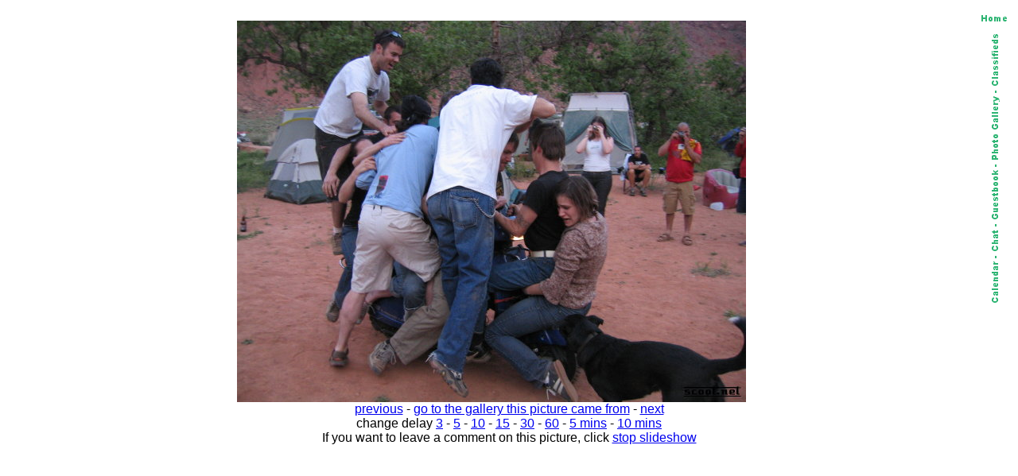

--- FILE ---
content_type: text/html; charset=iso-8859-1
request_url: http://scoot.net/gallery/slideshow.html?pic=131025&delay=30
body_size: 2150
content:

<meta http-equiv=REFRESH CONTENT="30; url=http://scoot.net/gallery/slideshow.html?pic=131026&delay=30">
<HTML><head><title>scoot.net: rally photo slideshow</title></head>
<body bgcolor="#FFFFFF">

<map name="navmap"> 
    <area shape="rect" coords="0,0,17,72" href="/classifieds/" ALT="Classifieds">
    <area shape="rect" coords="0,73,17,173" href="/gallery/" ALT="Photo Gallery">
    <area shape="rect" coords="0,174,17,248" rel="nofollow" href="/guestbook/" ALT="Guestbook">
    <area shape="rect" coords="0,249,17,284" href="/chat/" ALT="Chat">
    <area shape="rect" coords="0,285,17,343" href="/calendar/" ALT="Calendar">
</map>
<table align="right" cellspacing="5" border="0">
<tr><td align="center"><A HREF="http://scoot.net/index.html"><IMG ALT="Home" WIDTH="32" HEIGHT="17" BORDER="0" SRC="/nav/home.gif"></A></TD></TR>
<tr><td align="center"><IMG ALT="Navigation bar" WIDTH="17" HEIGHT="343" BORDER="0" SRC="/nav/navmap.gif" usemap="#navmap"></TD></TR>
</table><!-- 1768734818 --></BR>


<FONT FACE="Ariel,Helvetica">
<CENTER>


<A HREF="/gallery/pic.html?pic=131025"><IMG SRC=/gallery/2005/04/moab/Matt_Betsey_and_Zoe_Stout/small_IMG_2377.JPG HEIGHT="480" WIDTH="640" BORDER="0" ALT=""></A><BR>
<A HREF="/gallery/slideshow.html?pic=131024">previous</A> - <A HREF="http://scoot.net/gallery/2005/04/moab/Matt_Betsey_and_Zoe_Stout/">go to the gallery this picture came from</A> - <A HREF="/gallery/slideshow.html?pic=131026">next</A><BR>change delay <A HREF="/gallery/slideshow.html?pic=131025&delay=3">3</a></A> - <A HREF="/gallery/slideshow.html?pic=131025&delay=5">5</a></A> - <A HREF="/gallery/slideshow.html?pic=131025">10</a></A> - <A HREF="/gallery/slideshow.html?pic=131025&delay=15">15</a></A> - <A HREF="/gallery/slideshow.html?pic=131025&delay=30">30</a></A> - <A HREF="/gallery/slideshow.html?pic=131025&delay=60">60</a></A> - <A HREF="/gallery/slideshow.html?pic=131025&delay=300">5 mins</A> - <A HREF="/gallery/slideshow.html?pic=131025&delay=600">10 mins</a></A><BR>If you want to leave a comment on this picture, click <A HREF="pic.html?pic=131025&delay=30">stop slideshow</A></CENTER>


</FONT>
</body>
</html>
